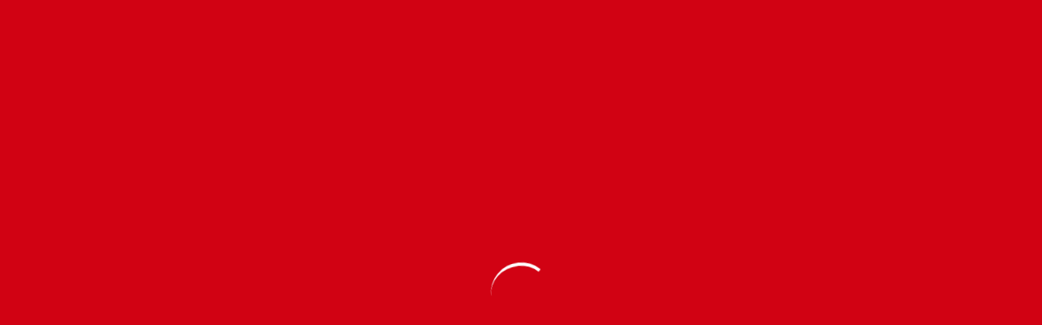

--- FILE ---
content_type: text/html; charset=UTF-8
request_url: https://informatediario.com/tag/medicamentos-falsos/
body_size: 8178
content:
<!DOCTYPE html><html lang="en"><head><script data-no-optimize="1" type="e726a7916cf97feda4dd2353-text/javascript">var litespeed_docref=sessionStorage.getItem("litespeed_docref");litespeed_docref&&(Object.defineProperty(document,"referrer",{get:function(){return litespeed_docref}}),sessionStorage.removeItem("litespeed_docref"));</script> <meta charset="utf-8"><meta http-equiv="x-ua-compatible" content="ie=edge"><meta name="description" content=""><meta name="viewport" content="width=device-width, initial-scale=1, shrink-to-fit=no"><title>Infórmate Diario</title><meta name='robots' content='index, follow, max-image-preview:large, max-snippet:-1, max-video-preview:-1' /><title>Medicamentos falsos Archives - Infórmate Diario</title><link rel="canonical" href="https://informatediario.com/tag/medicamentos-falsos/" /><meta property="og:locale" content="es_ES" /><meta property="og:type" content="article" /><meta property="og:title" content="Medicamentos falsos Archives - Infórmate Diario" /><meta property="og:url" content="https://informatediario.com/tag/medicamentos-falsos/" /><meta property="og:site_name" content="Infórmate Diario" /><meta name="twitter:card" content="summary_large_image" /><meta name="twitter:site" content="@Diario" /> <script type="application/ld+json" class="yoast-schema-graph">{"@context":"https://schema.org","@graph":[{"@type":"CollectionPage","@id":"https://informatediario.com/tag/medicamentos-falsos/","url":"https://informatediario.com/tag/medicamentos-falsos/","name":"Medicamentos falsos Archives - Infórmate Diario","isPartOf":{"@id":"https://informatediario.com/#website"},"primaryImageOfPage":{"@id":"https://informatediario.com/tag/medicamentos-falsos/#primaryimage"},"image":{"@id":"https://informatediario.com/tag/medicamentos-falsos/#primaryimage"},"thumbnailUrl":"/wp-content/uploads/2022/11/WhatsApp-Image-2022-11-13-at-3.40.13-PM.jpeg","breadcrumb":{"@id":"https://informatediario.com/tag/medicamentos-falsos/#breadcrumb"},"inLanguage":"es"},{"@type":"ImageObject","inLanguage":"es","@id":"https://informatediario.com/tag/medicamentos-falsos/#primaryimage","url":"/wp-content/uploads/2022/11/WhatsApp-Image-2022-11-13-at-3.40.13-PM.jpeg","contentUrl":"/wp-content/uploads/2022/11/WhatsApp-Image-2022-11-13-at-3.40.13-PM.jpeg","width":1024,"height":683,"caption":"Uno de los inspectores de Pro Consumidor verifica medicamentos en uno de los negocios durante el operativo realizado por esa institución en este municipio."},{"@type":"BreadcrumbList","@id":"https://informatediario.com/tag/medicamentos-falsos/#breadcrumb","itemListElement":[{"@type":"ListItem","position":1,"name":"Home","item":"https://informatediario.com/"},{"@type":"ListItem","position":2,"name":"Medicamentos falsos"}]},{"@type":"WebSite","@id":"https://informatediario.com/#website","url":"https://informatediario.com/","name":"informatediario.com","description":"//Cerca de ti","publisher":{"@id":"https://informatediario.com/#/schema/person/c82559a92c8456043b939f0ce4b9f58d"},"potentialAction":[{"@type":"SearchAction","target":{"@type":"EntryPoint","urlTemplate":"https://informatediario.com/?s={search_term_string}"},"query-input":{"@type":"PropertyValueSpecification","valueRequired":true,"valueName":"search_term_string"}}],"inLanguage":"es"},{"@type":["Person","Organization"],"@id":"https://informatediario.com/#/schema/person/c82559a92c8456043b939f0ce4b9f58d","name":"Infórmate Diario","image":{"@type":"ImageObject","inLanguage":"es","@id":"https://informatediario.com/#/schema/person/image/","url":"http://informatediario.com/wp-content/uploads/2018/03/informate-e1616985504480.png","contentUrl":"http://informatediario.com/wp-content/uploads/2018/03/informate-e1616985504480.png","width":100,"height":100,"caption":"Infórmate Diario"},"logo":{"@id":"https://informatediario.com/#/schema/person/image/"},"description":"Periódico digital de la República Dominicana.","sameAs":["http://informatediario.com/","https://www.facebook.com/InformateDiarioRD","https://www.instagram.com/informatediario/","https://x.com/Infórmate Diario"]}]}</script> <link rel='dns-prefetch' href='//www.googletagmanager.com' /><link rel='dns-prefetch' href='//pagead2.googlesyndication.com' /><link data-optimized="2" rel="stylesheet" href="/wp-content/litespeed/css/e3ee8c9929068c49a126af1f0bd9c7fd.css?ver=d9c24" /> <script type="litespeed/javascript" data-src="/wp-includes/js/jquery/jquery.min.js?ver=3.7.1" id="jquery-core-js"></script> 
 <script type="litespeed/javascript" data-src="https://www.googletagmanager.com/gtag/js?id=GT-5786SM" id="google_gtagjs-js"></script> <script id="google_gtagjs-js-after" type="litespeed/javascript">window.dataLayer=window.dataLayer||[];function gtag(){dataLayer.push(arguments)}
gtag("set","linker",{"domains":["informatediario.com"]});gtag("js",new Date());gtag("set","developer_id.dZTNiMT",!0);gtag("config","GT-5786SM")</script> <link rel="https://api.w.org/" href="https://informatediario.com/wp-json/" /><link rel="alternate" title="JSON" type="application/json" href="https://informatediario.com/wp-json/wp/v2/tags/5228" /><meta name="generator" content="Site Kit by Google 1.171.0" /><meta name="google-adsense-platform-account" content="ca-host-pub-2644536267352236"><meta name="google-adsense-platform-domain" content="sitekit.withgoogle.com"> <script type="litespeed/javascript" data-src="https://pagead2.googlesyndication.com/pagead/js/adsbygoogle.js?client=ca-pub-6305140455331180&amp;host=ca-host-pub-2644536267352236" crossorigin="anonymous"></script> <link rel="icon" href="/wp-content/uploads/2022/11/cropped-Logo-ID-2-150x150.jpg" sizes="32x32" /><link rel="icon" href="/wp-content/uploads/2022/11/cropped-Logo-ID-2-300x300.jpg" sizes="192x192" /><link rel="apple-touch-icon" href="/wp-content/uploads/2022/11/cropped-Logo-ID-2-300x300.jpg" /><meta name="msapplication-TileImage" content="/wp-content/uploads/2022/11/cropped-Logo-ID-2-300x300.jpg" /></head><body class="home-1-bg h-auto"><div class="preloader"><div><div class="nb-spinner"></div></div></div><header class="header-area position-sticky sticky-top"><div class="header-topbar"><div class="container"><div class="row align-items-center"><div class="col-lg-8"><div class="topbar-trending">
<span>Últimas Noticias</span><div class="trending-slider"><div class="trending-item"><p><a href="https://informatediario.com/2026/02/energia-y-minas-entrega-cuatro-proyectos-de-electrificacion-rural-en-samana/">
Energía y Minas entrega cuatro proyectos de electrificación rural en Samaná                                            </a></p></div><div class="trending-item"><p><a href="https://informatediario.com/2026/02/dga-cierra-el-mes-con-el-mejor-enero-de-su-historia-en-recaudaciones/">
DGA cierra el mes con el mejor enero de su historia en recaudaciones                                             </a></p></div><div class="trending-item"><p><a href="https://informatediario.com/2026/02/aumentan-a-7-las-provincias-y-al-dn-en-alerta-verde/">
Aumentan a 7 las provincias y al DN en alerta verde                                            </a></p></div><div class="trending-item"><p><a href="https://informatediario.com/2026/02/kiko-el-crazy-involucrado-en-otro-accidente-de-transito/">
Kiko el Crazy involucrado en otro accidente de tránsito                                            </a></p></div><div class="trending-item"><p><a href="https://informatediario.com/2026/02/tres-muertos-y-5-heridos-en-accidente-de-transito-en-bani/">
Tres muertos y 5 heridos en accidente de tránsito en Baní                                            </a></p></div></div></div></div><div class="col-lg-4"><div class="topbar-social d-flex align-items-center"><p>Lun. Feb 2nd, 2026                     <span class="time">  2:34 am</span></p><div class="social"><ul><li>
<a  target="_blank" href="https://www.facebook.com/InformateDiarioRD">
<i class="fab fa-facebook-f"></i>
</a></li><li>
<a  target="_blank" href="https://twitter.com/InfoDiariord">
<i class="fab fa-twitter"></i>
</a></li><li>
<a  target="_blank" href="https://www.instagram.com/informatediario/">
<i class="fab fa-instagram"></i>
</a></li></ul></div></div></div></div></div></div><div class="header-centerbar"><div class="container"><div class="row align-items-center"><div class="col-lg-4"><div class="logo">
<a href="https://informatediario.com/">
<img data-lazyloaded="1" src="[data-uri]" data-src="/wp-content/themes/newspark/assets/images/logo-white.svg" alt="Informate Diario">
</a></div></div><div class="col-lg-8"><div class="header-centerbar-ad"><div class="header-centerbar-ad header-ads">
<a class="" https://presidencia.gob.do href="https://presidencia.gob.do" >
<img data-lazyloaded="1" src="[data-uri]" width="1300" height="140" data-src="/wp-content/uploads/2025/12/cropped-BrisitaNavidad2025.jpeg" class="attachment-full size-full" alt="" decoding="async" fetchpriority="high" data-srcset="/wp-content/uploads/2025/12/cropped-BrisitaNavidad2025.jpeg 1300w, /wp-content/uploads/2025/12/cropped-BrisitaNavidad2025-350x38.jpeg 350w, /wp-content/uploads/2025/12/cropped-BrisitaNavidad2025-1024x110.jpeg 1024w, /wp-content/uploads/2025/12/cropped-BrisitaNavidad2025-150x16.jpeg 150w, /wp-content/uploads/2025/12/cropped-BrisitaNavidad2025-768x83.jpeg 768w" data-sizes="(max-width: 1300px) 100vw, 1300px" />                        </a></div></div></div></div></div></div><div class="header-menubar"><div class="container position-relative"><div class="row align-items-center"><div class="col-lg-11 col-sm-3 col-3"><div class="header-menu"><div class="stellarnav"><ul id="menu-menu-principal" class="menu"><li id="menu-item-67966" class="menu-item menu-item-type-taxonomy menu-item-object-category menu-item-67966"><a href="https://informatediario.com/seccion/nacionales/">Nacionales</a></li><li id="menu-item-67967" class="menu-item menu-item-type-taxonomy menu-item-object-category menu-item-67967"><a href="https://informatediario.com/seccion/internacionales/">Internacionales</a></li><li id="menu-item-67968" class="menu-item menu-item-type-taxonomy menu-item-object-category menu-item-67968"><a href="https://informatediario.com/seccion/entretenimiento/">Entretenimiento</a></li><li id="menu-item-67969" class="menu-item menu-item-type-taxonomy menu-item-object-category menu-item-67969"><a href="https://informatediario.com/seccion/economicas/">Económicas</a></li><li id="menu-item-68001" class="menu-item menu-item-type-taxonomy menu-item-object-category menu-item-68001"><a href="https://informatediario.com/seccion/tecnologia/">Tecnología</a></li><li id="menu-item-67970" class="menu-item menu-item-type-taxonomy menu-item-object-category menu-item-67970"><a href="https://informatediario.com/seccion/internacionales/deportes/">Deportes</a></li><li id="menu-item-94338" class="menu-item menu-item-type-taxonomy menu-item-object-category menu-item-94338"><a href="https://informatediario.com/seccion/salud/">Salud</a></li></ul></div></div></div><div class="col-lg-1 col-sm-9 col-9"><div class="header-menu-rightbar"><div class="header-menu-search"><ul><li><div class="search-container">
<label class="button searchbutton" for="searchright"><i class="fal fa-search"></i></label></div></li></ul></div></div></div></div><form id="searchform" method="get" action="https://informatediario.com/">
<input type="text" class="search position-absolute form-control expandright" id="searchright" name="s" placeholder="Search" value="" /></form></div></div></header><section class="about-item-area"><div class="container"><div class="row"><div class="col-lg-12"><div class="about-author-content pt-15"><nav aria-label="breadcrumb"><ol class="breadcrumb"><li class="breadcrumb-item"><a href="https://informatediario.com">Home</a></li><li class="breadcrumb-item active" aria-current="page">Posts tagged "Medicamentos falsos"</li></ol></nav></div></div><div class="col-lg-8"><div class="about-tab-btn mt-40"><div class="archive-btn"><ul><li><span>Category: <span>Medicamentos falsos</span></span></li></ul></div></div><div class="about-post-items"><div class="row"><div class="col-lg-12"></div><div class="col-lg-12"></div></div></div></div><div class="col-lg-4"></div></div></div></section><div class="footer-copyright mt-5"><div class="container"><div class="row"><div class="col-lg-12"><div class="copyright-item d-block d-md-flex justify-content-between align-items-center"><p>© Copyright 2024, Todos los derechos reservados</p><div class="menu-footer-container"><ul id="menu-footer" class="menu"><li id="menu-item-90945" class="menu-item menu-item-type-post_type menu-item-object-page menu-item-90945"><a href="https://informatediario.com/contacto/">Contacto</a></li></ul></div></div></div></div></div></div><div class="go-top-area"><div class="go-top-wrap"><div class="go-top-btn-wrap"><div class="go-top go-top-btn">
<i class="fa fa-angle-double-up"></i>
<i class="fa fa-angle-double-up"></i></div></div></div></div><section class=""><div class="container"><div class="row"><div class="col-lg-"></div></div></div></section> <script type="speculationrules">{"prefetch":[{"source":"document","where":{"and":[{"href_matches":"/*"},{"not":{"href_matches":["/wp-*.php","/wp-admin/*","/wp-content/uploads/*","/wp-content/*","/wp-content/plugins/*","/wp-content/themes/newspark/*","/*\\?(.+)"]}},{"not":{"selector_matches":"a[rel~=\"nofollow\"]"}},{"not":{"selector_matches":".no-prefetch, .no-prefetch a"}}]},"eagerness":"conservative"}]}</script> <script data-no-optimize="1" type="e726a7916cf97feda4dd2353-text/javascript">window.lazyLoadOptions=Object.assign({},{threshold:300},window.lazyLoadOptions||{});!function(t,e){"object"==typeof exports&&"undefined"!=typeof module?module.exports=e():"function"==typeof define&&define.amd?define(e):(t="undefined"!=typeof globalThis?globalThis:t||self).LazyLoad=e()}(this,function(){"use strict";function e(){return(e=Object.assign||function(t){for(var e=1;e<arguments.length;e++){var n,a=arguments[e];for(n in a)Object.prototype.hasOwnProperty.call(a,n)&&(t[n]=a[n])}return t}).apply(this,arguments)}function o(t){return e({},at,t)}function l(t,e){return t.getAttribute(gt+e)}function c(t){return l(t,vt)}function s(t,e){return function(t,e,n){e=gt+e;null!==n?t.setAttribute(e,n):t.removeAttribute(e)}(t,vt,e)}function i(t){return s(t,null),0}function r(t){return null===c(t)}function u(t){return c(t)===_t}function d(t,e,n,a){t&&(void 0===a?void 0===n?t(e):t(e,n):t(e,n,a))}function f(t,e){et?t.classList.add(e):t.className+=(t.className?" ":"")+e}function _(t,e){et?t.classList.remove(e):t.className=t.className.replace(new RegExp("(^|\\s+)"+e+"(\\s+|$)")," ").replace(/^\s+/,"").replace(/\s+$/,"")}function g(t){return t.llTempImage}function v(t,e){!e||(e=e._observer)&&e.unobserve(t)}function b(t,e){t&&(t.loadingCount+=e)}function p(t,e){t&&(t.toLoadCount=e)}function n(t){for(var e,n=[],a=0;e=t.children[a];a+=1)"SOURCE"===e.tagName&&n.push(e);return n}function h(t,e){(t=t.parentNode)&&"PICTURE"===t.tagName&&n(t).forEach(e)}function a(t,e){n(t).forEach(e)}function m(t){return!!t[lt]}function E(t){return t[lt]}function I(t){return delete t[lt]}function y(e,t){var n;m(e)||(n={},t.forEach(function(t){n[t]=e.getAttribute(t)}),e[lt]=n)}function L(a,t){var o;m(a)&&(o=E(a),t.forEach(function(t){var e,n;e=a,(t=o[n=t])?e.setAttribute(n,t):e.removeAttribute(n)}))}function k(t,e,n){f(t,e.class_loading),s(t,st),n&&(b(n,1),d(e.callback_loading,t,n))}function A(t,e,n){n&&t.setAttribute(e,n)}function O(t,e){A(t,rt,l(t,e.data_sizes)),A(t,it,l(t,e.data_srcset)),A(t,ot,l(t,e.data_src))}function w(t,e,n){var a=l(t,e.data_bg_multi),o=l(t,e.data_bg_multi_hidpi);(a=nt&&o?o:a)&&(t.style.backgroundImage=a,n=n,f(t=t,(e=e).class_applied),s(t,dt),n&&(e.unobserve_completed&&v(t,e),d(e.callback_applied,t,n)))}function x(t,e){!e||0<e.loadingCount||0<e.toLoadCount||d(t.callback_finish,e)}function M(t,e,n){t.addEventListener(e,n),t.llEvLisnrs[e]=n}function N(t){return!!t.llEvLisnrs}function z(t){if(N(t)){var e,n,a=t.llEvLisnrs;for(e in a){var o=a[e];n=e,o=o,t.removeEventListener(n,o)}delete t.llEvLisnrs}}function C(t,e,n){var a;delete t.llTempImage,b(n,-1),(a=n)&&--a.toLoadCount,_(t,e.class_loading),e.unobserve_completed&&v(t,n)}function R(i,r,c){var l=g(i)||i;N(l)||function(t,e,n){N(t)||(t.llEvLisnrs={});var a="VIDEO"===t.tagName?"loadeddata":"load";M(t,a,e),M(t,"error",n)}(l,function(t){var e,n,a,o;n=r,a=c,o=u(e=i),C(e,n,a),f(e,n.class_loaded),s(e,ut),d(n.callback_loaded,e,a),o||x(n,a),z(l)},function(t){var e,n,a,o;n=r,a=c,o=u(e=i),C(e,n,a),f(e,n.class_error),s(e,ft),d(n.callback_error,e,a),o||x(n,a),z(l)})}function T(t,e,n){var a,o,i,r,c;t.llTempImage=document.createElement("IMG"),R(t,e,n),m(c=t)||(c[lt]={backgroundImage:c.style.backgroundImage}),i=n,r=l(a=t,(o=e).data_bg),c=l(a,o.data_bg_hidpi),(r=nt&&c?c:r)&&(a.style.backgroundImage='url("'.concat(r,'")'),g(a).setAttribute(ot,r),k(a,o,i)),w(t,e,n)}function G(t,e,n){var a;R(t,e,n),a=e,e=n,(t=Et[(n=t).tagName])&&(t(n,a),k(n,a,e))}function D(t,e,n){var a;a=t,(-1<It.indexOf(a.tagName)?G:T)(t,e,n)}function S(t,e,n){var a;t.setAttribute("loading","lazy"),R(t,e,n),a=e,(e=Et[(n=t).tagName])&&e(n,a),s(t,_t)}function V(t){t.removeAttribute(ot),t.removeAttribute(it),t.removeAttribute(rt)}function j(t){h(t,function(t){L(t,mt)}),L(t,mt)}function F(t){var e;(e=yt[t.tagName])?e(t):m(e=t)&&(t=E(e),e.style.backgroundImage=t.backgroundImage)}function P(t,e){var n;F(t),n=e,r(e=t)||u(e)||(_(e,n.class_entered),_(e,n.class_exited),_(e,n.class_applied),_(e,n.class_loading),_(e,n.class_loaded),_(e,n.class_error)),i(t),I(t)}function U(t,e,n,a){var o;n.cancel_on_exit&&(c(t)!==st||"IMG"===t.tagName&&(z(t),h(o=t,function(t){V(t)}),V(o),j(t),_(t,n.class_loading),b(a,-1),i(t),d(n.callback_cancel,t,e,a)))}function $(t,e,n,a){var o,i,r=(i=t,0<=bt.indexOf(c(i)));s(t,"entered"),f(t,n.class_entered),_(t,n.class_exited),o=t,i=a,n.unobserve_entered&&v(o,i),d(n.callback_enter,t,e,a),r||D(t,n,a)}function q(t){return t.use_native&&"loading"in HTMLImageElement.prototype}function H(t,o,i){t.forEach(function(t){return(a=t).isIntersecting||0<a.intersectionRatio?$(t.target,t,o,i):(e=t.target,n=t,a=o,t=i,void(r(e)||(f(e,a.class_exited),U(e,n,a,t),d(a.callback_exit,e,n,t))));var e,n,a})}function B(e,n){var t;tt&&!q(e)&&(n._observer=new IntersectionObserver(function(t){H(t,e,n)},{root:(t=e).container===document?null:t.container,rootMargin:t.thresholds||t.threshold+"px"}))}function J(t){return Array.prototype.slice.call(t)}function K(t){return t.container.querySelectorAll(t.elements_selector)}function Q(t){return c(t)===ft}function W(t,e){return e=t||K(e),J(e).filter(r)}function X(e,t){var n;(n=K(e),J(n).filter(Q)).forEach(function(t){_(t,e.class_error),i(t)}),t.update()}function t(t,e){var n,a,t=o(t);this._settings=t,this.loadingCount=0,B(t,this),n=t,a=this,Y&&window.addEventListener("online",function(){X(n,a)}),this.update(e)}var Y="undefined"!=typeof window,Z=Y&&!("onscroll"in window)||"undefined"!=typeof navigator&&/(gle|ing|ro)bot|crawl|spider/i.test(navigator.userAgent),tt=Y&&"IntersectionObserver"in window,et=Y&&"classList"in document.createElement("p"),nt=Y&&1<window.devicePixelRatio,at={elements_selector:".lazy",container:Z||Y?document:null,threshold:300,thresholds:null,data_src:"src",data_srcset:"srcset",data_sizes:"sizes",data_bg:"bg",data_bg_hidpi:"bg-hidpi",data_bg_multi:"bg-multi",data_bg_multi_hidpi:"bg-multi-hidpi",data_poster:"poster",class_applied:"applied",class_loading:"litespeed-loading",class_loaded:"litespeed-loaded",class_error:"error",class_entered:"entered",class_exited:"exited",unobserve_completed:!0,unobserve_entered:!1,cancel_on_exit:!0,callback_enter:null,callback_exit:null,callback_applied:null,callback_loading:null,callback_loaded:null,callback_error:null,callback_finish:null,callback_cancel:null,use_native:!1},ot="src",it="srcset",rt="sizes",ct="poster",lt="llOriginalAttrs",st="loading",ut="loaded",dt="applied",ft="error",_t="native",gt="data-",vt="ll-status",bt=[st,ut,dt,ft],pt=[ot],ht=[ot,ct],mt=[ot,it,rt],Et={IMG:function(t,e){h(t,function(t){y(t,mt),O(t,e)}),y(t,mt),O(t,e)},IFRAME:function(t,e){y(t,pt),A(t,ot,l(t,e.data_src))},VIDEO:function(t,e){a(t,function(t){y(t,pt),A(t,ot,l(t,e.data_src))}),y(t,ht),A(t,ct,l(t,e.data_poster)),A(t,ot,l(t,e.data_src)),t.load()}},It=["IMG","IFRAME","VIDEO"],yt={IMG:j,IFRAME:function(t){L(t,pt)},VIDEO:function(t){a(t,function(t){L(t,pt)}),L(t,ht),t.load()}},Lt=["IMG","IFRAME","VIDEO"];return t.prototype={update:function(t){var e,n,a,o=this._settings,i=W(t,o);{if(p(this,i.length),!Z&&tt)return q(o)?(e=o,n=this,i.forEach(function(t){-1!==Lt.indexOf(t.tagName)&&S(t,e,n)}),void p(n,0)):(t=this._observer,o=i,t.disconnect(),a=t,void o.forEach(function(t){a.observe(t)}));this.loadAll(i)}},destroy:function(){this._observer&&this._observer.disconnect(),K(this._settings).forEach(function(t){I(t)}),delete this._observer,delete this._settings,delete this.loadingCount,delete this.toLoadCount},loadAll:function(t){var e=this,n=this._settings;W(t,n).forEach(function(t){v(t,e),D(t,n,e)})},restoreAll:function(){var e=this._settings;K(e).forEach(function(t){P(t,e)})}},t.load=function(t,e){e=o(e);D(t,e)},t.resetStatus=function(t){i(t)},t}),function(t,e){"use strict";function n(){e.body.classList.add("litespeed_lazyloaded")}function a(){console.log("[LiteSpeed] Start Lazy Load"),o=new LazyLoad(Object.assign({},t.lazyLoadOptions||{},{elements_selector:"[data-lazyloaded]",callback_finish:n})),i=function(){o.update()},t.MutationObserver&&new MutationObserver(i).observe(e.documentElement,{childList:!0,subtree:!0,attributes:!0})}var o,i;t.addEventListener?t.addEventListener("load",a,!1):t.attachEvent("onload",a)}(window,document);</script><script data-no-optimize="1" type="e726a7916cf97feda4dd2353-text/javascript">window.litespeed_ui_events=window.litespeed_ui_events||["mouseover","click","keydown","wheel","touchmove","touchstart"];var urlCreator=window.URL||window.webkitURL;function litespeed_load_delayed_js_force(){console.log("[LiteSpeed] Start Load JS Delayed"),litespeed_ui_events.forEach(e=>{window.removeEventListener(e,litespeed_load_delayed_js_force,{passive:!0})}),document.querySelectorAll("iframe[data-litespeed-src]").forEach(e=>{e.setAttribute("src",e.getAttribute("data-litespeed-src"))}),"loading"==document.readyState?window.addEventListener("DOMContentLoaded",litespeed_load_delayed_js):litespeed_load_delayed_js()}litespeed_ui_events.forEach(e=>{window.addEventListener(e,litespeed_load_delayed_js_force,{passive:!0})});async function litespeed_load_delayed_js(){let t=[];for(var d in document.querySelectorAll('script[type="litespeed/javascript"]').forEach(e=>{t.push(e)}),t)await new Promise(e=>litespeed_load_one(t[d],e));document.dispatchEvent(new Event("DOMContentLiteSpeedLoaded")),window.dispatchEvent(new Event("DOMContentLiteSpeedLoaded"))}function litespeed_load_one(t,e){console.log("[LiteSpeed] Load ",t);var d=document.createElement("script");d.addEventListener("load",e),d.addEventListener("error",e),t.getAttributeNames().forEach(e=>{"type"!=e&&d.setAttribute("data-src"==e?"src":e,t.getAttribute(e))});let a=!(d.type="text/javascript");!d.src&&t.textContent&&(d.src=litespeed_inline2src(t.textContent),a=!0),t.after(d),t.remove(),a&&e()}function litespeed_inline2src(t){try{var d=urlCreator.createObjectURL(new Blob([t.replace(/^(?:<!--)?(.*?)(?:-->)?$/gm,"$1")],{type:"text/javascript"}))}catch(e){d="data:text/javascript;base64,"+btoa(t.replace(/^(?:<!--)?(.*?)(?:-->)?$/gm,"$1"))}return d}</script><script data-no-optimize="1" type="e726a7916cf97feda4dd2353-text/javascript">var litespeed_vary=document.cookie.replace(/(?:(?:^|.*;\s*)_lscache_vary\s*\=\s*([^;]*).*$)|^.*$/,"");litespeed_vary||fetch("/wp-content/plugins/litespeed-cache/guest.vary.php",{method:"POST",cache:"no-cache",redirect:"follow"}).then(e=>e.json()).then(e=>{console.log(e),e.hasOwnProperty("reload")&&"yes"==e.reload&&(sessionStorage.setItem("litespeed_docref",document.referrer),window.location.reload(!0))});</script><script data-optimized="1" type="litespeed/javascript" data-src="/wp-content/litespeed/js/39e9e64e3df4325f3d49d08ce9674089.js?ver=d9c24"></script><script src="/cdn-cgi/scripts/7d0fa10a/cloudflare-static/rocket-loader.min.js" data-cf-settings="e726a7916cf97feda4dd2353-|49" defer></script><script defer src="https://static.cloudflareinsights.com/beacon.min.js/vcd15cbe7772f49c399c6a5babf22c1241717689176015" integrity="sha512-ZpsOmlRQV6y907TI0dKBHq9Md29nnaEIPlkf84rnaERnq6zvWvPUqr2ft8M1aS28oN72PdrCzSjY4U6VaAw1EQ==" data-cf-beacon='{"version":"2024.11.0","token":"593555f86a4142ee992e9024dad356c5","r":1,"server_timing":{"name":{"cfCacheStatus":true,"cfEdge":true,"cfExtPri":true,"cfL4":true,"cfOrigin":true,"cfSpeedBrain":true},"location_startswith":null}}' crossorigin="anonymous"></script>
</body></html>
<!-- Page optimized by LiteSpeed Cache @2026-02-02 02:34:51 -->

<!-- Page cached by LiteSpeed Cache 7.7 on 2026-02-02 02:34:51 -->
<!-- Guest Mode -->
<!-- QUIC.cloud UCSS in queue -->